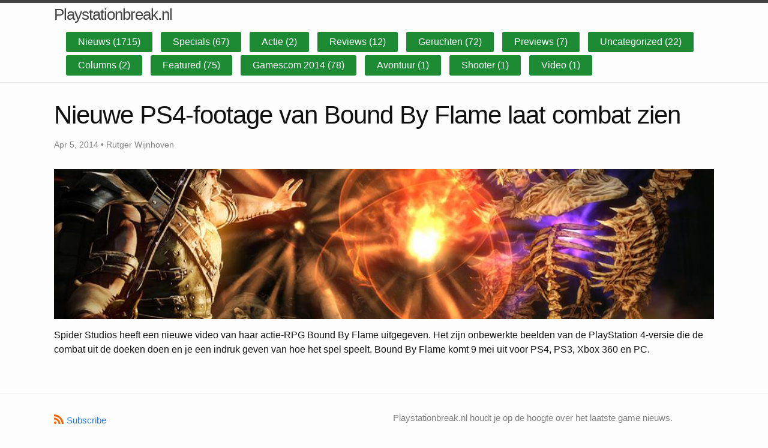

--- FILE ---
content_type: text/html
request_url: https://playstationbreak.nl/nieuws/nieuwe-ps4-footage-van-bound-flame-laat-combat-zien/
body_size: 2179
content:
<!DOCTYPE html>
<html lang="en"><head>
  <meta charset="utf-8">
  <meta http-equiv="X-UA-Compatible" content="IE=edge">
  <meta name="viewport" content="width=device-width, initial-scale=1"><!-- Begin Jekyll SEO tag v2.6.1 -->
<title>Nieuwe PS4-footage van Bound By Flame laat combat zien | Playstationbreak.nl</title>
<meta name="generator" content="Jekyll v4.1.1" />
<meta property="og:title" content="Nieuwe PS4-footage van Bound By Flame laat combat zien" />
<meta name="author" content="Rutger Wijnhoven" />
<meta property="og:locale" content="en_US" />
<meta name="description" content="Spider Studios heeft een nieuwe video van haar actie-RPG Bound By Flame uitgegeven. Het zijn onbewerkte beelden van de PlayStation 4-versie die de combat uit de doeken doen en je een indruk geven van hoe het spel speelt. Bound By Flame komt 9 mei uit voor PS4, PS3, Xbox 360 en PC." />
<meta property="og:description" content="Spider Studios heeft een nieuwe video van haar actie-RPG Bound By Flame uitgegeven. Het zijn onbewerkte beelden van de PlayStation 4-versie die de combat uit de doeken doen en je een indruk geven van hoe het spel speelt. Bound By Flame komt 9 mei uit voor PS4, PS3, Xbox 360 en PC." />
<link rel="canonical" href="https://playstationbreak.nl/nieuws/nieuwe-ps4-footage-van-bound-flame-laat-combat-zien/" />
<meta property="og:url" content="https://playstationbreak.nl/nieuws/nieuwe-ps4-footage-van-bound-flame-laat-combat-zien/" />
<meta property="og:site_name" content="Playstationbreak.nl" />
<meta property="og:image" content="https://playstationbreak.nl/wp-content/uploads/2014/03/Bound_by_flame_3.jpg" />
<meta property="og:type" content="article" />
<meta property="article:published_time" content="2014-04-05T08:51:53+00:00" />
<script type="application/ld+json">
{"@type":"BlogPosting","url":"https://playstationbreak.nl/nieuws/nieuwe-ps4-footage-van-bound-flame-laat-combat-zien/","mainEntityOfPage":{"@type":"WebPage","@id":"https://playstationbreak.nl/nieuws/nieuwe-ps4-footage-van-bound-flame-laat-combat-zien/"},"publisher":{"@type":"Organization","logo":{"@type":"ImageObject","url":"https://playstationbreak.nl/assets/playstationbreaklogo.png"},"name":"Rutger Wijnhoven"},"author":{"@type":"Person","name":"Rutger Wijnhoven"},"headline":"Nieuwe PS4-footage van Bound By Flame laat combat zien","dateModified":"2014-04-05T08:51:53+00:00","datePublished":"2014-04-05T08:51:53+00:00","description":"Spider Studios heeft een nieuwe video van haar actie-RPG Bound By Flame uitgegeven. Het zijn onbewerkte beelden van de PlayStation 4-versie die de combat uit de doeken doen en je een indruk geven van hoe het spel speelt. Bound By Flame komt 9 mei uit voor PS4, PS3, Xbox 360 en PC.","image":"https://playstationbreak.nl/wp-content/uploads/2014/03/Bound_by_flame_3.jpg","@context":"https://schema.org"}</script>
<!-- End Jekyll SEO tag -->
<link rel="stylesheet" href="/assets/css/style.css"><link type="application/atom+xml" rel="alternate" href="https://playstationbreak.nl/feed.xml" title="Playstationbreak.nl" />
</head>
<body><header class="site-header">

  <div class="wrapper"><a class="site-title" rel="author" href="/">Playstationbreak.nl</a><nav class="site-nav">
        <input type="checkbox" id="nav-trigger" class="nav-trigger" />
        <label for="nav-trigger">
          <span class="menu-icon">
            <svg viewBox="0 0 18 15" width="18px" height="15px">
              <path d="M18,1.484c0,0.82-0.665,1.484-1.484,1.484H1.484C0.665,2.969,0,2.304,0,1.484l0,0C0,0.665,0.665,0,1.484,0 h15.032C17.335,0,18,0.665,18,1.484L18,1.484z M18,7.516C18,8.335,17.335,9,16.516,9H1.484C0.665,9,0,8.335,0,7.516l0,0 c0-0.82,0.665-1.484,1.484-1.484h15.032C17.335,6.031,18,6.696,18,7.516L18,7.516z M18,13.516C18,14.335,17.335,15,16.516,15H1.484 C0.665,15,0,14.335,0,13.516l0,0c0-0.82,0.665-1.483,1.484-1.483h15.032C17.335,12.031,18,12.695,18,13.516L18,13.516z"/>
            </svg>
          </span>
        </label>

        <div class="trigger">
          <ul class="navbar">
          
          
            
              
                <li><a class="page-link" href="/category/nieuws">Nieuws (1715)</a></li>
              
                <li><a class="page-link" href="/category/specials">Specials (67)</a></li>
              
                <li><a class="page-link" href="/category/actie">Actie (2)</a></li>
              
                <li><a class="page-link" href="/category/reviews">Reviews (12)</a></li>
              
                <li><a class="page-link" href="/category/geruchten">Geruchten (72)</a></li>
              
                <li><a class="page-link" href="/category/previews">Previews (7)</a></li>
              
                <li><a class="page-link" href="/category/uncategorized">Uncategorized (22)</a></li>
              
                <li><a class="page-link" href="/category/columns">Columns (2)</a></li>
              
                <li><a class="page-link" href="/category/featured">Featured (75)</a></li>
              
                <li><a class="page-link" href="/category/gamescom-2014">Gamescom 2014 (78)</a></li>
              
                <li><a class="page-link" href="/category/avontuur">Avontuur (1)</a></li>
              
                <li><a class="page-link" href="/category/shooter">Shooter (1)</a></li>
              
                <li><a class="page-link" href="/category/video">Video (1)</a></li>
              
            
          
        </ul>
        </div>
      </nav></div>
</header>
<main class="page-content" aria-label="Content">
      <div class="wrapper">
        <article class="post h-entry" itemscope itemtype="http://schema.org/BlogPosting">
  <header class="post-header">
    <h1 class="post-title p-name" itemprop="name headline">Nieuwe PS4-footage van Bound By Flame laat combat zien</h1>
    <p class="post-meta"><time class="dt-published" datetime="2014-04-05T08:51:53+00:00" itemprop="datePublished">
        Apr 5, 2014
      </time>• 
          <span itemprop="author" itemscope itemtype="http://schema.org/Person">
            <span class="p-author h-card" itemprop="name">Rutger Wijnhoven</span></span></p>
  </header>
  
    <div class="headerimg" style="background-image: url(/wp-content/uploads/2014/03/Bound_by_flame_3.jpg);"></div>
  
  <div class="post-content e-content" itemprop="articleBody">
    <p>Spider Studios heeft een nieuwe video van haar actie-RPG Bound By Flame uitgegeven. Het zijn onbewerkte beelden van de PlayStation 4-versie die de combat uit de doeken doen en je een indruk geven van hoe het spel speelt. Bound By Flame komt 9 mei uit voor PS4, PS3, Xbox 360 en PC.</p>

  </div><a class="u-url" href="/nieuws/nieuwe-ps4-footage-van-bound-flame-laat-combat-zien/" hidden></a>
</article>

      </div>
    </main><footer class="site-footer h-card">
  <data class="u-url" href="/"></data>

  <div class="wrapper">

    <div class="footer-col-wrapper">
      <div class="footer-col">
        <p class="feed-subscribe">
          <a href="/feed.xml">
            <svg class="svg-icon orange">
              <use xlink:href="/assets/minima-social-icons.svg#rss"></use>
            </svg><span>Subscribe</span>
          </a>
        </p>
      </div>
      <div class="footer-col">
        <p>Playstationbreak.nl houdt je op de hoogte over het laatste game nieuws.</p>
      </div>
    </div>

    <div class="social-links"><ul class="social-media-list"></ul>
</div>

  </div>

</footer>
<script defer src="https://static.cloudflareinsights.com/beacon.min.js/vcd15cbe7772f49c399c6a5babf22c1241717689176015" integrity="sha512-ZpsOmlRQV6y907TI0dKBHq9Md29nnaEIPlkf84rnaERnq6zvWvPUqr2ft8M1aS28oN72PdrCzSjY4U6VaAw1EQ==" data-cf-beacon='{"version":"2024.11.0","token":"c41672c4d2d547098c44257da3a83e13","r":1,"server_timing":{"name":{"cfCacheStatus":true,"cfEdge":true,"cfExtPri":true,"cfL4":true,"cfOrigin":true,"cfSpeedBrain":true},"location_startswith":null}}' crossorigin="anonymous"></script>
</body>

</html>
